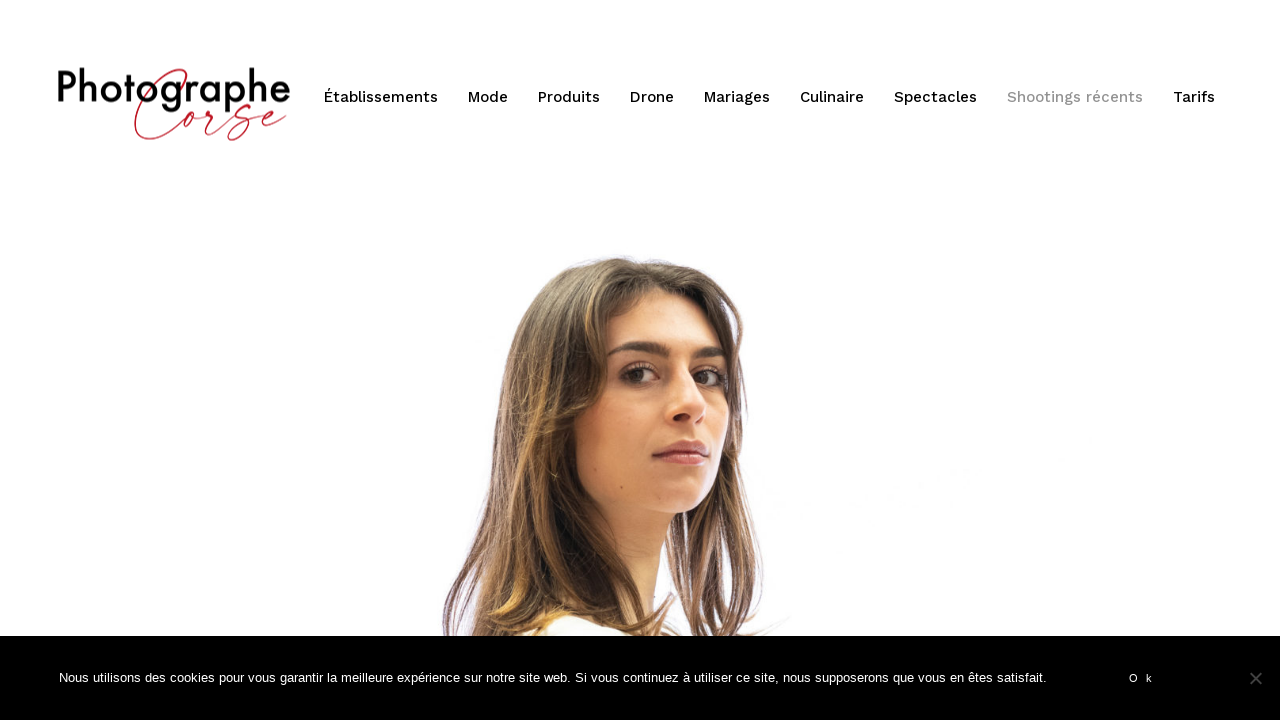

--- FILE ---
content_type: text/html; charset=UTF-8
request_url: https://www.photographe-corse.com/boutique-michele-et-noelle/
body_size: 9599
content:
<!DOCTYPE html>
<html lang="fr-FR">
    <head>        
        <meta charset="UTF-8" />        
        <meta name="viewport" content="width=device-width, initial-scale=1, maximum-scale=1" />
        <link rel="pingback" href="https://www.photographe-corse.com/xmlrpc.php" />      
        <meta name="p:domain_verify" content="212ee611a77ec91c8035195643029b8e"/> 
        <title>Boutique Michele et Noelle &#8211; Photographe Corse : établissements, packaging, mode, culinaire en Corse</title>
<style type="text/css">body .site-wrapper a:hover, .site-wrapper blockquote:not(.cocobasic-block-pullquote):before, .site-wrapper .navigation.pagination a:hover, .site-wrapper .tags-holder a, .site-wrapper .single .wp-link-pages, .site-wrapper .comment-form-holder a:hover, .site-wrapper .replay-at-author { color:#9e0000; }.site-wrapper .navigation.pagination .current, .site-wrapper .tags-holder a:hover, .search .site-wrapper h1.entry-title, .archive .site-wrapper h1.entry-title { background-color:#9e0000; }.site-wrapper .tags-holder a { border-color:#9e0000; }</style><meta name='robots' content='max-image-preview:large' />
	<style>img:is([sizes="auto" i], [sizes^="auto," i]) { contain-intrinsic-size: 3000px 1500px }</style>
	<link rel='dns-prefetch' href='//www.googletagmanager.com' />
<link rel='dns-prefetch' href='//fonts.googleapis.com' />
<link rel="alternate" type="application/rss+xml" title="Photographe Corse : établissements, packaging, mode, culinaire en Corse &raquo; Boutique Michele et Noelle Flux des commentaires" href="https://www.photographe-corse.com/boutique-michele-et-noelle/feed/" />
<script type="text/javascript">
/* <![CDATA[ */
window._wpemojiSettings = {"baseUrl":"https:\/\/s.w.org\/images\/core\/emoji\/15.0.3\/72x72\/","ext":".png","svgUrl":"https:\/\/s.w.org\/images\/core\/emoji\/15.0.3\/svg\/","svgExt":".svg","source":{"concatemoji":"https:\/\/www.photographe-corse.com\/wp-includes\/js\/wp-emoji-release.min.js?ver=6.7.4"}};
/*! This file is auto-generated */
!function(i,n){var o,s,e;function c(e){try{var t={supportTests:e,timestamp:(new Date).valueOf()};sessionStorage.setItem(o,JSON.stringify(t))}catch(e){}}function p(e,t,n){e.clearRect(0,0,e.canvas.width,e.canvas.height),e.fillText(t,0,0);var t=new Uint32Array(e.getImageData(0,0,e.canvas.width,e.canvas.height).data),r=(e.clearRect(0,0,e.canvas.width,e.canvas.height),e.fillText(n,0,0),new Uint32Array(e.getImageData(0,0,e.canvas.width,e.canvas.height).data));return t.every(function(e,t){return e===r[t]})}function u(e,t,n){switch(t){case"flag":return n(e,"\ud83c\udff3\ufe0f\u200d\u26a7\ufe0f","\ud83c\udff3\ufe0f\u200b\u26a7\ufe0f")?!1:!n(e,"\ud83c\uddfa\ud83c\uddf3","\ud83c\uddfa\u200b\ud83c\uddf3")&&!n(e,"\ud83c\udff4\udb40\udc67\udb40\udc62\udb40\udc65\udb40\udc6e\udb40\udc67\udb40\udc7f","\ud83c\udff4\u200b\udb40\udc67\u200b\udb40\udc62\u200b\udb40\udc65\u200b\udb40\udc6e\u200b\udb40\udc67\u200b\udb40\udc7f");case"emoji":return!n(e,"\ud83d\udc26\u200d\u2b1b","\ud83d\udc26\u200b\u2b1b")}return!1}function f(e,t,n){var r="undefined"!=typeof WorkerGlobalScope&&self instanceof WorkerGlobalScope?new OffscreenCanvas(300,150):i.createElement("canvas"),a=r.getContext("2d",{willReadFrequently:!0}),o=(a.textBaseline="top",a.font="600 32px Arial",{});return e.forEach(function(e){o[e]=t(a,e,n)}),o}function t(e){var t=i.createElement("script");t.src=e,t.defer=!0,i.head.appendChild(t)}"undefined"!=typeof Promise&&(o="wpEmojiSettingsSupports",s=["flag","emoji"],n.supports={everything:!0,everythingExceptFlag:!0},e=new Promise(function(e){i.addEventListener("DOMContentLoaded",e,{once:!0})}),new Promise(function(t){var n=function(){try{var e=JSON.parse(sessionStorage.getItem(o));if("object"==typeof e&&"number"==typeof e.timestamp&&(new Date).valueOf()<e.timestamp+604800&&"object"==typeof e.supportTests)return e.supportTests}catch(e){}return null}();if(!n){if("undefined"!=typeof Worker&&"undefined"!=typeof OffscreenCanvas&&"undefined"!=typeof URL&&URL.createObjectURL&&"undefined"!=typeof Blob)try{var e="postMessage("+f.toString()+"("+[JSON.stringify(s),u.toString(),p.toString()].join(",")+"));",r=new Blob([e],{type:"text/javascript"}),a=new Worker(URL.createObjectURL(r),{name:"wpTestEmojiSupports"});return void(a.onmessage=function(e){c(n=e.data),a.terminate(),t(n)})}catch(e){}c(n=f(s,u,p))}t(n)}).then(function(e){for(var t in e)n.supports[t]=e[t],n.supports.everything=n.supports.everything&&n.supports[t],"flag"!==t&&(n.supports.everythingExceptFlag=n.supports.everythingExceptFlag&&n.supports[t]);n.supports.everythingExceptFlag=n.supports.everythingExceptFlag&&!n.supports.flag,n.DOMReady=!1,n.readyCallback=function(){n.DOMReady=!0}}).then(function(){return e}).then(function(){var e;n.supports.everything||(n.readyCallback(),(e=n.source||{}).concatemoji?t(e.concatemoji):e.wpemoji&&e.twemoji&&(t(e.twemoji),t(e.wpemoji)))}))}((window,document),window._wpemojiSettings);
/* ]]> */
</script>
<style id='wp-emoji-styles-inline-css' type='text/css'>

	img.wp-smiley, img.emoji {
		display: inline !important;
		border: none !important;
		box-shadow: none !important;
		height: 1em !important;
		width: 1em !important;
		margin: 0 0.07em !important;
		vertical-align: -0.1em !important;
		background: none !important;
		padding: 0 !important;
	}
</style>
<link rel='stylesheet' id='wp-block-library-css' href='https://www.photographe-corse.com/wp-includes/css/dist/block-library/style.min.css?ver=6.7.4' type='text/css' media='all' />
<style id='classic-theme-styles-inline-css' type='text/css'>
/*! This file is auto-generated */
.wp-block-button__link{color:#fff;background-color:#32373c;border-radius:9999px;box-shadow:none;text-decoration:none;padding:calc(.667em + 2px) calc(1.333em + 2px);font-size:1.125em}.wp-block-file__button{background:#32373c;color:#fff;text-decoration:none}
</style>
<style id='global-styles-inline-css' type='text/css'>
:root{--wp--preset--aspect-ratio--square: 1;--wp--preset--aspect-ratio--4-3: 4/3;--wp--preset--aspect-ratio--3-4: 3/4;--wp--preset--aspect-ratio--3-2: 3/2;--wp--preset--aspect-ratio--2-3: 2/3;--wp--preset--aspect-ratio--16-9: 16/9;--wp--preset--aspect-ratio--9-16: 9/16;--wp--preset--color--black: #000000;--wp--preset--color--cyan-bluish-gray: #abb8c3;--wp--preset--color--white: #ffffff;--wp--preset--color--pale-pink: #f78da7;--wp--preset--color--vivid-red: #cf2e2e;--wp--preset--color--luminous-vivid-orange: #ff6900;--wp--preset--color--luminous-vivid-amber: #fcb900;--wp--preset--color--light-green-cyan: #7bdcb5;--wp--preset--color--vivid-green-cyan: #00d084;--wp--preset--color--pale-cyan-blue: #8ed1fc;--wp--preset--color--vivid-cyan-blue: #0693e3;--wp--preset--color--vivid-purple: #9b51e0;--wp--preset--gradient--vivid-cyan-blue-to-vivid-purple: linear-gradient(135deg,rgba(6,147,227,1) 0%,rgb(155,81,224) 100%);--wp--preset--gradient--light-green-cyan-to-vivid-green-cyan: linear-gradient(135deg,rgb(122,220,180) 0%,rgb(0,208,130) 100%);--wp--preset--gradient--luminous-vivid-amber-to-luminous-vivid-orange: linear-gradient(135deg,rgba(252,185,0,1) 0%,rgba(255,105,0,1) 100%);--wp--preset--gradient--luminous-vivid-orange-to-vivid-red: linear-gradient(135deg,rgba(255,105,0,1) 0%,rgb(207,46,46) 100%);--wp--preset--gradient--very-light-gray-to-cyan-bluish-gray: linear-gradient(135deg,rgb(238,238,238) 0%,rgb(169,184,195) 100%);--wp--preset--gradient--cool-to-warm-spectrum: linear-gradient(135deg,rgb(74,234,220) 0%,rgb(151,120,209) 20%,rgb(207,42,186) 40%,rgb(238,44,130) 60%,rgb(251,105,98) 80%,rgb(254,248,76) 100%);--wp--preset--gradient--blush-light-purple: linear-gradient(135deg,rgb(255,206,236) 0%,rgb(152,150,240) 100%);--wp--preset--gradient--blush-bordeaux: linear-gradient(135deg,rgb(254,205,165) 0%,rgb(254,45,45) 50%,rgb(107,0,62) 100%);--wp--preset--gradient--luminous-dusk: linear-gradient(135deg,rgb(255,203,112) 0%,rgb(199,81,192) 50%,rgb(65,88,208) 100%);--wp--preset--gradient--pale-ocean: linear-gradient(135deg,rgb(255,245,203) 0%,rgb(182,227,212) 50%,rgb(51,167,181) 100%);--wp--preset--gradient--electric-grass: linear-gradient(135deg,rgb(202,248,128) 0%,rgb(113,206,126) 100%);--wp--preset--gradient--midnight: linear-gradient(135deg,rgb(2,3,129) 0%,rgb(40,116,252) 100%);--wp--preset--font-size--small: 13px;--wp--preset--font-size--medium: 20px;--wp--preset--font-size--large: 36px;--wp--preset--font-size--x-large: 42px;--wp--preset--spacing--20: 0.44rem;--wp--preset--spacing--30: 0.67rem;--wp--preset--spacing--40: 1rem;--wp--preset--spacing--50: 1.5rem;--wp--preset--spacing--60: 2.25rem;--wp--preset--spacing--70: 3.38rem;--wp--preset--spacing--80: 5.06rem;--wp--preset--shadow--natural: 6px 6px 9px rgba(0, 0, 0, 0.2);--wp--preset--shadow--deep: 12px 12px 50px rgba(0, 0, 0, 0.4);--wp--preset--shadow--sharp: 6px 6px 0px rgba(0, 0, 0, 0.2);--wp--preset--shadow--outlined: 6px 6px 0px -3px rgba(255, 255, 255, 1), 6px 6px rgba(0, 0, 0, 1);--wp--preset--shadow--crisp: 6px 6px 0px rgba(0, 0, 0, 1);}:where(.is-layout-flex){gap: 0.5em;}:where(.is-layout-grid){gap: 0.5em;}body .is-layout-flex{display: flex;}.is-layout-flex{flex-wrap: wrap;align-items: center;}.is-layout-flex > :is(*, div){margin: 0;}body .is-layout-grid{display: grid;}.is-layout-grid > :is(*, div){margin: 0;}:where(.wp-block-columns.is-layout-flex){gap: 2em;}:where(.wp-block-columns.is-layout-grid){gap: 2em;}:where(.wp-block-post-template.is-layout-flex){gap: 1.25em;}:where(.wp-block-post-template.is-layout-grid){gap: 1.25em;}.has-black-color{color: var(--wp--preset--color--black) !important;}.has-cyan-bluish-gray-color{color: var(--wp--preset--color--cyan-bluish-gray) !important;}.has-white-color{color: var(--wp--preset--color--white) !important;}.has-pale-pink-color{color: var(--wp--preset--color--pale-pink) !important;}.has-vivid-red-color{color: var(--wp--preset--color--vivid-red) !important;}.has-luminous-vivid-orange-color{color: var(--wp--preset--color--luminous-vivid-orange) !important;}.has-luminous-vivid-amber-color{color: var(--wp--preset--color--luminous-vivid-amber) !important;}.has-light-green-cyan-color{color: var(--wp--preset--color--light-green-cyan) !important;}.has-vivid-green-cyan-color{color: var(--wp--preset--color--vivid-green-cyan) !important;}.has-pale-cyan-blue-color{color: var(--wp--preset--color--pale-cyan-blue) !important;}.has-vivid-cyan-blue-color{color: var(--wp--preset--color--vivid-cyan-blue) !important;}.has-vivid-purple-color{color: var(--wp--preset--color--vivid-purple) !important;}.has-black-background-color{background-color: var(--wp--preset--color--black) !important;}.has-cyan-bluish-gray-background-color{background-color: var(--wp--preset--color--cyan-bluish-gray) !important;}.has-white-background-color{background-color: var(--wp--preset--color--white) !important;}.has-pale-pink-background-color{background-color: var(--wp--preset--color--pale-pink) !important;}.has-vivid-red-background-color{background-color: var(--wp--preset--color--vivid-red) !important;}.has-luminous-vivid-orange-background-color{background-color: var(--wp--preset--color--luminous-vivid-orange) !important;}.has-luminous-vivid-amber-background-color{background-color: var(--wp--preset--color--luminous-vivid-amber) !important;}.has-light-green-cyan-background-color{background-color: var(--wp--preset--color--light-green-cyan) !important;}.has-vivid-green-cyan-background-color{background-color: var(--wp--preset--color--vivid-green-cyan) !important;}.has-pale-cyan-blue-background-color{background-color: var(--wp--preset--color--pale-cyan-blue) !important;}.has-vivid-cyan-blue-background-color{background-color: var(--wp--preset--color--vivid-cyan-blue) !important;}.has-vivid-purple-background-color{background-color: var(--wp--preset--color--vivid-purple) !important;}.has-black-border-color{border-color: var(--wp--preset--color--black) !important;}.has-cyan-bluish-gray-border-color{border-color: var(--wp--preset--color--cyan-bluish-gray) !important;}.has-white-border-color{border-color: var(--wp--preset--color--white) !important;}.has-pale-pink-border-color{border-color: var(--wp--preset--color--pale-pink) !important;}.has-vivid-red-border-color{border-color: var(--wp--preset--color--vivid-red) !important;}.has-luminous-vivid-orange-border-color{border-color: var(--wp--preset--color--luminous-vivid-orange) !important;}.has-luminous-vivid-amber-border-color{border-color: var(--wp--preset--color--luminous-vivid-amber) !important;}.has-light-green-cyan-border-color{border-color: var(--wp--preset--color--light-green-cyan) !important;}.has-vivid-green-cyan-border-color{border-color: var(--wp--preset--color--vivid-green-cyan) !important;}.has-pale-cyan-blue-border-color{border-color: var(--wp--preset--color--pale-cyan-blue) !important;}.has-vivid-cyan-blue-border-color{border-color: var(--wp--preset--color--vivid-cyan-blue) !important;}.has-vivid-purple-border-color{border-color: var(--wp--preset--color--vivid-purple) !important;}.has-vivid-cyan-blue-to-vivid-purple-gradient-background{background: var(--wp--preset--gradient--vivid-cyan-blue-to-vivid-purple) !important;}.has-light-green-cyan-to-vivid-green-cyan-gradient-background{background: var(--wp--preset--gradient--light-green-cyan-to-vivid-green-cyan) !important;}.has-luminous-vivid-amber-to-luminous-vivid-orange-gradient-background{background: var(--wp--preset--gradient--luminous-vivid-amber-to-luminous-vivid-orange) !important;}.has-luminous-vivid-orange-to-vivid-red-gradient-background{background: var(--wp--preset--gradient--luminous-vivid-orange-to-vivid-red) !important;}.has-very-light-gray-to-cyan-bluish-gray-gradient-background{background: var(--wp--preset--gradient--very-light-gray-to-cyan-bluish-gray) !important;}.has-cool-to-warm-spectrum-gradient-background{background: var(--wp--preset--gradient--cool-to-warm-spectrum) !important;}.has-blush-light-purple-gradient-background{background: var(--wp--preset--gradient--blush-light-purple) !important;}.has-blush-bordeaux-gradient-background{background: var(--wp--preset--gradient--blush-bordeaux) !important;}.has-luminous-dusk-gradient-background{background: var(--wp--preset--gradient--luminous-dusk) !important;}.has-pale-ocean-gradient-background{background: var(--wp--preset--gradient--pale-ocean) !important;}.has-electric-grass-gradient-background{background: var(--wp--preset--gradient--electric-grass) !important;}.has-midnight-gradient-background{background: var(--wp--preset--gradient--midnight) !important;}.has-small-font-size{font-size: var(--wp--preset--font-size--small) !important;}.has-medium-font-size{font-size: var(--wp--preset--font-size--medium) !important;}.has-large-font-size{font-size: var(--wp--preset--font-size--large) !important;}.has-x-large-font-size{font-size: var(--wp--preset--font-size--x-large) !important;}
:where(.wp-block-post-template.is-layout-flex){gap: 1.25em;}:where(.wp-block-post-template.is-layout-grid){gap: 1.25em;}
:where(.wp-block-columns.is-layout-flex){gap: 2em;}:where(.wp-block-columns.is-layout-grid){gap: 2em;}
:root :where(.wp-block-pullquote){font-size: 1.5em;line-height: 1.6;}
</style>
<link rel='stylesheet' id='prettyPhoto-css' href='https://www.photographe-corse.com/wp-content/plugins/cocobasic-shortcode/css/prettyPhoto.css?ver=6.7.4' type='text/css' media='all' />
<link rel='stylesheet' id='swiper-css-css' href='https://www.photographe-corse.com/wp-content/plugins/cocobasic-shortcode/css/swiper.min.css?ver=6.7.4' type='text/css' media='all' />
<link rel='stylesheet' id='cocobasic-main-plugin-style-css' href='https://www.photographe-corse.com/wp-content/plugins/cocobasic-shortcode/css/style.css?ver=6.7.4' type='text/css' media='all' />
<link rel='stylesheet' id='contact-form-7-css' href='https://www.photographe-corse.com/wp-content/plugins/contact-form-7/includes/css/styles.css?ver=6.0' type='text/css' media='all' />
<link rel='stylesheet' id='cookie-notice-front-css' href='https://www.photographe-corse.com/wp-content/plugins/cookie-notice/css/front.min.css?ver=2.5.3' type='text/css' media='all' />
<link rel='stylesheet' id='kapena-google-fonts-css' href='//fonts.googleapis.com/css?family=Work+Sans%3A400%2C500%2C700%2C900%7CPT%2BSerif%7CRoboto%3A700&#038;ver=1.0.0' type='text/css' media='all' />
<link rel='stylesheet' id='kapena-clear-style-css' href='https://www.photographe-corse.com/wp-content/themes/kapena-wp/css/clear.css?ver=6.7.4' type='text/css' media='all' />
<link rel='stylesheet' id='kapena-common-style-css' href='https://www.photographe-corse.com/wp-content/themes/kapena-wp/css/common.css?ver=6.7.4' type='text/css' media='all' />
<link rel='stylesheet' id='font-awesome-css' href='https://www.photographe-corse.com/wp-content/themes/kapena-wp/css/font-awesome.min.css?ver=6.7.4' type='text/css' media='all' />
<link rel='stylesheet' id='sm-cleen-css' href='https://www.photographe-corse.com/wp-content/themes/kapena-wp/css/sm-clean.css?ver=6.7.4' type='text/css' media='all' />
<link rel='stylesheet' id='kapena-main-theme-style-css' href='https://www.photographe-corse.com/wp-content/themes/kapena-wp/style.css?ver=6.7.4' type='text/css' media='all' />
<script type="text/javascript" src="https://www.photographe-corse.com/wp-includes/js/jquery/jquery.min.js?ver=3.7.1" id="jquery-core-js"></script>
<script type="text/javascript" src="https://www.photographe-corse.com/wp-includes/js/jquery/jquery-migrate.min.js?ver=3.4.1" id="jquery-migrate-js"></script>
<script type="text/javascript" id="cookie-notice-front-js-before">
/* <![CDATA[ */
var cnArgs = {"ajaxUrl":"https:\/\/www.photographe-corse.com\/wp-admin\/admin-ajax.php","nonce":"056e0598ad","hideEffect":"fade","position":"bottom","onScroll":false,"onScrollOffset":100,"onClick":false,"cookieName":"cookie_notice_accepted","cookieTime":2592000,"cookieTimeRejected":2592000,"globalCookie":false,"redirection":false,"cache":false,"revokeCookies":false,"revokeCookiesOpt":"automatic"};
/* ]]> */
</script>
<script type="text/javascript" src="https://www.photographe-corse.com/wp-content/plugins/cookie-notice/js/front.min.js?ver=2.5.3" id="cookie-notice-front-js"></script>
<!--[if lt IE 9]>
<script type="text/javascript" src="https://www.photographe-corse.com/wp-content/themes/kapena-wp/js/html5shiv.js?ver=6.7.4" id="html5shiv-js"></script>
<![endif]-->
<!--[if lt IE 9]>
<script type="text/javascript" src="https://www.photographe-corse.com/wp-content/themes/kapena-wp/js/respond.min.js?ver=6.7.4" id="respond-js"></script>
<![endif]-->

<!-- Extrait de code de la balise Google (gtag.js) ajouté par Site Kit -->

<!-- Extrait Google Analytics ajouté par Site Kit -->
<script type="text/javascript" src="https://www.googletagmanager.com/gtag/js?id=G-9YEXJJ5SRC" id="google_gtagjs-js" async></script>
<script type="text/javascript" id="google_gtagjs-js-after">
/* <![CDATA[ */
window.dataLayer = window.dataLayer || [];function gtag(){dataLayer.push(arguments);}
gtag("set","linker",{"domains":["www.photographe-corse.com"]});
gtag("js", new Date());
gtag("set", "developer_id.dZTNiMT", true);
gtag("config", "G-9YEXJJ5SRC");
/* ]]> */
</script>

<!-- Extrait de code de la balise Google de fin (gtag.js) ajouté par Site Kit -->
<link rel="https://api.w.org/" href="https://www.photographe-corse.com/wp-json/" /><link rel="alternate" title="JSON" type="application/json" href="https://www.photographe-corse.com/wp-json/wp/v2/posts/5505" /><link rel="EditURI" type="application/rsd+xml" title="RSD" href="https://www.photographe-corse.com/xmlrpc.php?rsd" />
<meta name="generator" content="WordPress 6.7.4" />
<link rel="canonical" href="https://www.photographe-corse.com/boutique-michele-et-noelle/" />
<link rel='shortlink' href='https://www.photographe-corse.com/?p=5505' />
<link rel="alternate" title="oEmbed (JSON)" type="application/json+oembed" href="https://www.photographe-corse.com/wp-json/oembed/1.0/embed?url=https%3A%2F%2Fwww.photographe-corse.com%2Fboutique-michele-et-noelle%2F" />
<link rel="alternate" title="oEmbed (XML)" type="text/xml+oembed" href="https://www.photographe-corse.com/wp-json/oembed/1.0/embed?url=https%3A%2F%2Fwww.photographe-corse.com%2Fboutique-michele-et-noelle%2F&#038;format=xml" />
<meta name="generator" content="Site Kit by Google 1.140.0" /><link rel="icon" href="https://www.photographe-corse.com/wp-content/uploads/2022/03/cropped-pcorse-logo-black-32x32.png" sizes="32x32" />
<link rel="icon" href="https://www.photographe-corse.com/wp-content/uploads/2022/03/cropped-pcorse-logo-black-192x192.png" sizes="192x192" />
<link rel="apple-touch-icon" href="https://www.photographe-corse.com/wp-content/uploads/2022/03/cropped-pcorse-logo-black-180x180.png" />
<meta name="msapplication-TileImage" content="https://www.photographe-corse.com/wp-content/uploads/2022/03/cropped-pcorse-logo-black-270x270.png" />
    </head>
    <body class="post-template-default single single-post postid-5505 single-format-standard chrome osx cookies-not-set">
    
        <div class="site-wrapper">             
            <div class="doc-loader">
                                    <img src="https://www.photographe-corse.com/wp-content/themes/kapena-wp/images/preloader.gif" alt="Photographe Corse : établissements, packaging, mode, culinaire en Corse" />
                            </div>       

            <header class="header-holder">             
                <div class="menu-wrapper center-relative relative">             
                    <div class="header-logo">
                                                                           
                            <a href="https://www.photographe-corse.com/">
                                <img src="https://www.photographe-corse.com/wp-content/uploads/2025/03/logo-photographecorse-ppf-3.png" alt="Photographe Corse : établissements, packaging, mode, culinaire en Corse" />
                            </a>               
                                                                   
                    </div>

                    <div class="toggle-holder">
                        <div id="toggle" class="">
                            <div class="first-menu-line"></div>
                            <div class="second-menu-line"></div>
                            <div class="third-menu-line"></div>
                        </div>
                    </div>

                    <div class="menu-holder">
                        <nav id="header-main-menu" class="menu-menu-1-container"><ul id="menu-menu-1" class="main-menu sm sm-clean"><li id="menu-item-8730" class="menu-item menu-item-type-post_type menu-item-object-page menu-item-8730"><a href="https://www.photographe-corse.com/photos-detablissements-restaurants-hotels-chambres-dhotes/">Établissements</a></li>
<li id="menu-item-8734" class="menu-item menu-item-type-post_type menu-item-object-page menu-item-8734"><a href="https://www.photographe-corse.com/mode-portraits/">Mode</a></li>
<li id="menu-item-8735" class="menu-item menu-item-type-post_type menu-item-object-page menu-item-8735"><a href="https://www.photographe-corse.com/photographies-de-produits/">Produits</a></li>
<li id="menu-item-8726" class="menu-item menu-item-type-post_type menu-item-object-page menu-item-8726"><a href="https://www.photographe-corse.com/photos-et-videos-aeriennes-par-drone-en-corse/">Drone</a></li>
<li id="menu-item-8738" class="menu-item menu-item-type-post_type menu-item-object-page menu-item-8738"><a href="https://www.photographe-corse.com/photographe-de-mariage-en-corse/">Mariages</a></li>
<li id="menu-item-8723" class="menu-item menu-item-type-post_type menu-item-object-page menu-item-8723"><a href="https://www.photographe-corse.com/photographie-culinaire-en-corse/">Culinaire</a></li>
<li id="menu-item-8741" class="menu-item menu-item-type-post_type menu-item-object-page menu-item-8741"><a href="https://www.photographe-corse.com/spectacles-sports/">Spectacles</a></li>
<li id="menu-item-331" class="menu-item menu-item-type-taxonomy menu-item-object-category current-post-ancestor current-menu-parent current-post-parent menu-item-331"><a href="https://www.photographe-corse.com/category/actualite/">Shootings récents</a></li>
<li id="menu-item-2564" class="menu-item menu-item-type-post_type menu-item-object-page menu-item-2564"><a href="https://www.photographe-corse.com/tarifs-reportages/">Tarifs</a></li>
</ul></nav>                       
                    </div>
                    <div class="clear"></div>   
                </div>
            </header>

<div id="content" class="site-content center-relative">
    		

            <article id="post-5505" class="post-5505 post type-post status-publish format-standard has-post-thumbnail hentry category-actualite">
                                <div class="post-wrapper center-relative">                                                        
                    
                                            <div class="single-post-featured-image">
                            <img width="2000" height="2000" src="https://www.photographe-corse.com/wp-content/uploads/2022/03/michele-noelle-05-03-2022-1.jpg" class="attachment-post-thumbnail size-post-thumbnail wp-post-image" alt="" decoding="async" fetchpriority="high" srcset="https://www.photographe-corse.com/wp-content/uploads/2022/03/michele-noelle-05-03-2022-1.jpg 2000w, https://www.photographe-corse.com/wp-content/uploads/2022/03/michele-noelle-05-03-2022-1-300x300.jpg 300w, https://www.photographe-corse.com/wp-content/uploads/2022/03/michele-noelle-05-03-2022-1-1024x1024.jpg 1024w, https://www.photographe-corse.com/wp-content/uploads/2022/03/michele-noelle-05-03-2022-1-150x150.jpg 150w, https://www.photographe-corse.com/wp-content/uploads/2022/03/michele-noelle-05-03-2022-1-768x768.jpg 768w, https://www.photographe-corse.com/wp-content/uploads/2022/03/michele-noelle-05-03-2022-1-1536x1536.jpg 1536w" sizes="(max-width: 2000px) 100vw, 2000px" />                        </div>                        
                    
                    <div class="single-content-wrapper content-960 center-relative">      
                        <div class="post-info-wrapper">                                 
                            <div class="entry-info">
                                
                                <div> 
                                    <div class="text-holder">DATE</div>
                                    <div class="entry-date published">5 mars 2022</div>
                                </div>
                                <div>
                                    <div class="text-holder">CATEGORY</div>
                                        <div class="cat-links">
                                            <ul>
                                                <li><a href="https://www.photographe-corse.com/category/actualite/">Actualité</a></li>                                            </ul>                                
                                        </div>
                                    </div>
                                </div>
                            </div>

                            <div class="entry-content">                            
                                
<p><meta charset="utf-8">Séance photo des nouveaux arrivages de la boutique femme Michele et Noelle à Bastia.</p>



<figure class="wp-block-gallery columns-3 is-cropped wp-block-gallery-1 is-layout-flex wp-block-gallery-is-layout-flex"><ul class="blocks-gallery-grid"><li class="blocks-gallery-item"><figure><a href="https://www.photographe-corse.com/wp-content/uploads/2022/03/michele-noelle-05-03-2022-1.jpg"><img decoding="async" width="1024" height="1024" src="https://www.photographe-corse.com/wp-content/uploads/2022/03/michele-noelle-05-03-2022-1-1024x1024.jpg" alt="" data-id="5506" data-full-url="https://www.photographe-corse.com/wp-content/uploads/2022/03/michele-noelle-05-03-2022-1.jpg" data-link="https://www.photographe-corse.com/?attachment_id=5506" class="wp-image-5506" srcset="https://www.photographe-corse.com/wp-content/uploads/2022/03/michele-noelle-05-03-2022-1-1024x1024.jpg 1024w, https://www.photographe-corse.com/wp-content/uploads/2022/03/michele-noelle-05-03-2022-1-300x300.jpg 300w, https://www.photographe-corse.com/wp-content/uploads/2022/03/michele-noelle-05-03-2022-1-150x150.jpg 150w, https://www.photographe-corse.com/wp-content/uploads/2022/03/michele-noelle-05-03-2022-1-768x768.jpg 768w, https://www.photographe-corse.com/wp-content/uploads/2022/03/michele-noelle-05-03-2022-1-1536x1536.jpg 1536w, https://www.photographe-corse.com/wp-content/uploads/2022/03/michele-noelle-05-03-2022-1.jpg 2000w" sizes="(max-width: 1024px) 100vw, 1024px" /></a></figure></li><li class="blocks-gallery-item"><figure><a href="https://www.photographe-corse.com/wp-content/uploads/2022/03/michele-noelle-05-03-2022-2.jpg"><img decoding="async" width="1024" height="1024" src="https://www.photographe-corse.com/wp-content/uploads/2022/03/michele-noelle-05-03-2022-2-1024x1024.jpg" alt="" data-id="5507" data-full-url="https://www.photographe-corse.com/wp-content/uploads/2022/03/michele-noelle-05-03-2022-2.jpg" data-link="https://www.photographe-corse.com/?attachment_id=5507" class="wp-image-5507" srcset="https://www.photographe-corse.com/wp-content/uploads/2022/03/michele-noelle-05-03-2022-2-1024x1024.jpg 1024w, https://www.photographe-corse.com/wp-content/uploads/2022/03/michele-noelle-05-03-2022-2-300x300.jpg 300w, https://www.photographe-corse.com/wp-content/uploads/2022/03/michele-noelle-05-03-2022-2-150x150.jpg 150w, https://www.photographe-corse.com/wp-content/uploads/2022/03/michele-noelle-05-03-2022-2-768x768.jpg 768w, https://www.photographe-corse.com/wp-content/uploads/2022/03/michele-noelle-05-03-2022-2-1536x1536.jpg 1536w, https://www.photographe-corse.com/wp-content/uploads/2022/03/michele-noelle-05-03-2022-2.jpg 2000w" sizes="(max-width: 1024px) 100vw, 1024px" /></a></figure></li><li class="blocks-gallery-item"><figure><a href="https://www.photographe-corse.com/wp-content/uploads/2022/03/michele-noelle-05-03-2022-3.jpg"><img loading="lazy" decoding="async" width="1024" height="1024" src="https://www.photographe-corse.com/wp-content/uploads/2022/03/michele-noelle-05-03-2022-3-1024x1024.jpg" alt="" data-id="5508" data-full-url="https://www.photographe-corse.com/wp-content/uploads/2022/03/michele-noelle-05-03-2022-3.jpg" data-link="https://www.photographe-corse.com/?attachment_id=5508" class="wp-image-5508" srcset="https://www.photographe-corse.com/wp-content/uploads/2022/03/michele-noelle-05-03-2022-3-1024x1024.jpg 1024w, https://www.photographe-corse.com/wp-content/uploads/2022/03/michele-noelle-05-03-2022-3-300x300.jpg 300w, https://www.photographe-corse.com/wp-content/uploads/2022/03/michele-noelle-05-03-2022-3-150x150.jpg 150w, https://www.photographe-corse.com/wp-content/uploads/2022/03/michele-noelle-05-03-2022-3-768x768.jpg 768w, https://www.photographe-corse.com/wp-content/uploads/2022/03/michele-noelle-05-03-2022-3-1536x1536.jpg 1536w, https://www.photographe-corse.com/wp-content/uploads/2022/03/michele-noelle-05-03-2022-3.jpg 2000w" sizes="auto, (max-width: 1024px) 100vw, 1024px" /></a></figure></li><li class="blocks-gallery-item"><figure><a href="https://www.photographe-corse.com/wp-content/uploads/2022/03/michele-noelle-05-03-2022-4.jpg"><img loading="lazy" decoding="async" width="1024" height="1024" src="https://www.photographe-corse.com/wp-content/uploads/2022/03/michele-noelle-05-03-2022-4-1024x1024.jpg" alt="" data-id="5509" data-full-url="https://www.photographe-corse.com/wp-content/uploads/2022/03/michele-noelle-05-03-2022-4.jpg" data-link="https://www.photographe-corse.com/?attachment_id=5509" class="wp-image-5509" srcset="https://www.photographe-corse.com/wp-content/uploads/2022/03/michele-noelle-05-03-2022-4-1024x1024.jpg 1024w, https://www.photographe-corse.com/wp-content/uploads/2022/03/michele-noelle-05-03-2022-4-300x300.jpg 300w, https://www.photographe-corse.com/wp-content/uploads/2022/03/michele-noelle-05-03-2022-4-150x150.jpg 150w, https://www.photographe-corse.com/wp-content/uploads/2022/03/michele-noelle-05-03-2022-4-768x768.jpg 768w, https://www.photographe-corse.com/wp-content/uploads/2022/03/michele-noelle-05-03-2022-4-1536x1536.jpg 1536w, https://www.photographe-corse.com/wp-content/uploads/2022/03/michele-noelle-05-03-2022-4.jpg 2000w" sizes="auto, (max-width: 1024px) 100vw, 1024px" /></a></figure></li><li class="blocks-gallery-item"><figure><a href="https://www.photographe-corse.com/wp-content/uploads/2022/03/michele-noelle-05-03-2022-5.jpg"><img loading="lazy" decoding="async" width="1024" height="1024" src="https://www.photographe-corse.com/wp-content/uploads/2022/03/michele-noelle-05-03-2022-5-1024x1024.jpg" alt="" data-id="5510" data-full-url="https://www.photographe-corse.com/wp-content/uploads/2022/03/michele-noelle-05-03-2022-5.jpg" data-link="https://www.photographe-corse.com/?attachment_id=5510" class="wp-image-5510" srcset="https://www.photographe-corse.com/wp-content/uploads/2022/03/michele-noelle-05-03-2022-5-1024x1024.jpg 1024w, https://www.photographe-corse.com/wp-content/uploads/2022/03/michele-noelle-05-03-2022-5-300x300.jpg 300w, https://www.photographe-corse.com/wp-content/uploads/2022/03/michele-noelle-05-03-2022-5-150x150.jpg 150w, https://www.photographe-corse.com/wp-content/uploads/2022/03/michele-noelle-05-03-2022-5-768x768.jpg 768w, https://www.photographe-corse.com/wp-content/uploads/2022/03/michele-noelle-05-03-2022-5.jpg 1493w" sizes="auto, (max-width: 1024px) 100vw, 1024px" /></a></figure></li></ul></figure>
                          
                            </div>
                            <div class="clear"></div>
                        </div>                                       
                    </div>                
            </article> 
            <div class="nav-links">                
                <div class="content-1170 center-relative">
                                            <div class="nav-previous">                                                                                                      
                            <a href="https://www.photographe-corse.com/doria-ousset/" rel="prev">Doria Ousset</a>                            <div class="arrow-holder">&#8592;</div>
                            <div class="clear"></div>
                        </div>
                                                        
                        <div class="nav-next">                                                                              
                            <a href="https://www.photographe-corse.com/alexia-santini-3/" rel="next">Alexia Santini</a>                     
                            <div class="arrow-holder">&#8594;</div>
                            <div class="clear"></div>                            
                        </div>
                                        <div class="clear"></div>
                </div>
            </div>  
            
<div id="comments" class="comments-holder">	
      
    <div class="comment-form-holder"><div class="block center-relative content-570">	<div id="respond" class="comment-respond">
		<h3 id="reply-title" class="comment-reply-title"> <small><a rel="nofollow" id="cancel-comment-reply-link" href="/boutique-michele-et-noelle/#respond" style="display:none;">Annuler la réponse</a></small></h3><form action="https://www.photographe-corse.com/wp-comments-post.php" method="post" id="commentform" class="comment-form"><textarea id="comment" placeholder="COMMENT" name="comment" cols="45" rows="12" aria-required="true"></textarea><input id="author" name="author" type="text" placeholder="NAME" value="" size="20" />
<input id="email" name="email" type="text" placeholder="EMAIL" value="" size="20" />
<p class="comment-form-cookies-consent"><input id="wp-comment-cookies-consent" name="wp-comment-cookies-consent" type="checkbox" value="yes" /> <label for="wp-comment-cookies-consent">Enregistrer mon nom, mon e-mail et mon site dans le navigateur pour mon prochain commentaire.</label></p>
<p class="form-submit"><input name="submit" type="submit" id="submit" class="submit" value="PUBLISH COMMENT" /> <input type='hidden' name='comment_post_ID' value='5505' id='comment_post_ID' />
<input type='hidden' name='comment_parent' id='comment_parent' value='0' />
</p><p style="display: none;"><input type="hidden" id="akismet_comment_nonce" name="akismet_comment_nonce" value="7f8cfc52d0" /></p><p style="display: none !important;" class="akismet-fields-container" data-prefix="ak_"><label>&#916;<textarea name="ak_hp_textarea" cols="45" rows="8" maxlength="100"></textarea></label><input type="hidden" id="ak_js_1" name="ak_js" value="51"/><script>document.getElementById( "ak_js_1" ).setAttribute( "value", ( new Date() ).getTime() );</script></p></form>	</div><!-- #respond -->
	</div></div>        <div class="clear"></div>
</div>    
</div>
<!--Footer-->

<footer class="footer">
    <div class="footer-content center-relative">

                    <ul id="footer-sidebar" class="content-1170 center-relative">
                <li id="text-2" class="widget widget_text"><h4 class="widgettitle">Contact</h4>			<div class="textwidget">Pour tout renseignement, n'hésitez pas à nous contacter : <br /><br />
• par téléphone, SMS ou Whatsapp : +33624259086<br />
• par mail : <a href="mailto:castalibre@castalibre.com">castalibre@castalibre.com</a></div>
		</li>
		<li id="recent-posts-2" class="widget widget_recent_entries">
		<h4 class="widgettitle">Derniers shootings</h4>
		<ul>
											<li>
					<a href="https://www.photographe-corse.com/mariage-julie-cedric/">Mariage Julie &amp; Cédric</a>
									</li>
											<li>
					<a href="https://www.photographe-corse.com/san-martinu-2025/">San Martinu 2025</a>
									</li>
											<li>
					<a href="https://www.photographe-corse.com/mariage-caro-ange/">Mariage Caro &amp; Ange</a>
									</li>
											<li>
					<a href="https://www.photographe-corse.com/patrizia-gattaceca-marina-luciani/">Patrizia Gattaceca &amp; Marina Luciani</a>
									</li>
											<li>
					<a href="https://www.photographe-corse.com/corsica-bike-festival-ile-rousse/">Corsica Bike Festival &#8211; Ile Rousse</a>
									</li>
											<li>
					<a href="https://www.photographe-corse.com/a-filetta-septembre-2025/">A Filetta, septembre 2025</a>
									</li>
											<li>
					<a href="https://www.photographe-corse.com/bapteme-anne-charlotte/">Baptême Anne Charlotte</a>
									</li>
					</ul>

		</li><li id="nav_menu-2" class="widget widget_nav_menu"><h4 class="widgettitle">Domaines d&rsquo;activités</h4><div class="menu-menu-1-container"><ul id="menu-menu-2" class="menu"><li class="menu-item menu-item-type-post_type menu-item-object-page menu-item-8730"><a href="https://www.photographe-corse.com/photos-detablissements-restaurants-hotels-chambres-dhotes/">Établissements</a></li>
<li class="menu-item menu-item-type-post_type menu-item-object-page menu-item-8734"><a href="https://www.photographe-corse.com/mode-portraits/">Mode</a></li>
<li class="menu-item menu-item-type-post_type menu-item-object-page menu-item-8735"><a href="https://www.photographe-corse.com/photographies-de-produits/">Produits</a></li>
<li class="menu-item menu-item-type-post_type menu-item-object-page menu-item-8726"><a href="https://www.photographe-corse.com/photos-et-videos-aeriennes-par-drone-en-corse/">Drone</a></li>
<li class="menu-item menu-item-type-post_type menu-item-object-page menu-item-8738"><a href="https://www.photographe-corse.com/photographe-de-mariage-en-corse/">Mariages</a></li>
<li class="menu-item menu-item-type-post_type menu-item-object-page menu-item-8723"><a href="https://www.photographe-corse.com/photographie-culinaire-en-corse/">Culinaire</a></li>
<li class="menu-item menu-item-type-post_type menu-item-object-page menu-item-8741"><a href="https://www.photographe-corse.com/spectacles-sports/">Spectacles</a></li>
<li class="menu-item menu-item-type-taxonomy menu-item-object-category current-post-ancestor current-menu-parent current-post-parent menu-item-331"><a href="https://www.photographe-corse.com/category/actualite/">Shootings récents</a></li>
<li class="menu-item menu-item-type-post_type menu-item-object-page menu-item-2564"><a href="https://www.photographe-corse.com/tarifs-reportages/">Tarifs</a></li>
</ul></div></li>            </ul>
                      

        
                    <div class="copyright-holder content-1170 center-relative">
                Photos non libres de droits - castalibre@castalibre.com - +336 24 25 90 86            </div>
                            <div class="social-holder content-1170 center-relative">
                <a href="https://fr-fr.facebook.com/castalibre" target="_blank"><span class="fa fa-facebook"></span></a>
<a href="https://www.instagram.com/castalibre" target="_blank"><span class="fa fa-instagram"></span></a>
            </div>
            </div>
</footer>
</div>

<style id='core-block-supports-inline-css' type='text/css'>
.wp-block-gallery.wp-block-gallery-1{--wp--style--unstable-gallery-gap:var( --wp--style--gallery-gap-default, var( --gallery-block--gutter-size, var( --wp--style--block-gap, 0.5em ) ) );gap:var( --wp--style--gallery-gap-default, var( --gallery-block--gutter-size, var( --wp--style--block-gap, 0.5em ) ) );}
</style>
<script type="text/javascript" src="https://www.photographe-corse.com/wp-content/plugins/cocobasic-shortcode/js/isotope.pkgd.js?ver=6.7.4" id="isotope-js"></script>
<script type="text/javascript" src="https://www.photographe-corse.com/wp-content/plugins/cocobasic-shortcode/js/jquery.prettyPhoto.js?ver=6.7.4" id="jquery-prettyPhoto-js"></script>
<script type="text/javascript" src="https://www.photographe-corse.com/wp-content/plugins/cocobasic-shortcode/js/swiper.min.js?ver=6.7.4" id="swiper-js-js"></script>
<script type="text/javascript" src="https://www.photographe-corse.com/wp-content/plugins/cocobasic-shortcode/js/jquery.easing.1.3.js?ver=6.7.4" id="jquery-easing-js"></script>
<script type="text/javascript" id="cocobasic-main-js-js-extra">
/* <![CDATA[ */
var ajax_var_portfolio = {"url":"https:\/\/www.photographe-corse.com\/wp-admin\/admin-ajax.php","nonce":"5252a1f398","total":"35"};
/* ]]> */
</script>
<script type="text/javascript" src="https://www.photographe-corse.com/wp-content/plugins/cocobasic-shortcode/js/main.js?ver=6.7.4" id="cocobasic-main-js-js"></script>
<script type="text/javascript" src="https://www.photographe-corse.com/wp-includes/js/dist/hooks.min.js?ver=4d63a3d491d11ffd8ac6" id="wp-hooks-js"></script>
<script type="text/javascript" src="https://www.photographe-corse.com/wp-includes/js/dist/i18n.min.js?ver=5e580eb46a90c2b997e6" id="wp-i18n-js"></script>
<script type="text/javascript" id="wp-i18n-js-after">
/* <![CDATA[ */
wp.i18n.setLocaleData( { 'text direction\u0004ltr': [ 'ltr' ] } );
/* ]]> */
</script>
<script type="text/javascript" src="https://www.photographe-corse.com/wp-content/plugins/contact-form-7/includes/swv/js/index.js?ver=6.0" id="swv-js"></script>
<script type="text/javascript" id="contact-form-7-js-translations">
/* <![CDATA[ */
( function( domain, translations ) {
	var localeData = translations.locale_data[ domain ] || translations.locale_data.messages;
	localeData[""].domain = domain;
	wp.i18n.setLocaleData( localeData, domain );
} )( "contact-form-7", {"translation-revision-date":"2024-10-17 17:27:10+0000","generator":"GlotPress\/4.0.1","domain":"messages","locale_data":{"messages":{"":{"domain":"messages","plural-forms":"nplurals=2; plural=n > 1;","lang":"fr"},"This contact form is placed in the wrong place.":["Ce formulaire de contact est plac\u00e9 dans un mauvais endroit."],"Error:":["Erreur\u00a0:"]}},"comment":{"reference":"includes\/js\/index.js"}} );
/* ]]> */
</script>
<script type="text/javascript" id="contact-form-7-js-before">
/* <![CDATA[ */
var wpcf7 = {
    "api": {
        "root": "https:\/\/www.photographe-corse.com\/wp-json\/",
        "namespace": "contact-form-7\/v1"
    }
};
/* ]]> */
</script>
<script type="text/javascript" src="https://www.photographe-corse.com/wp-content/plugins/contact-form-7/includes/js/index.js?ver=6.0" id="contact-form-7-js"></script>
<script type="text/javascript" src="https://www.photographe-corse.com/wp-content/themes/kapena-wp/js/jquery.fitvids.js?ver=6.7.4" id="jquery-fitvids-js"></script>
<script type="text/javascript" src="https://www.photographe-corse.com/wp-includes/js/imagesloaded.min.js?ver=5.0.0" id="imagesloaded-js"></script>
<script type="text/javascript" src="https://www.photographe-corse.com/wp-content/themes/kapena-wp/js/jquery.smartmenus.min.js?ver=6.7.4" id="jquery-smartmenus-js"></script>
<script type="text/javascript" id="kapena-main-js-extra">
/* <![CDATA[ */
var ajax_var = {"url":"https:\/\/www.photographe-corse.com\/wp-admin\/admin-ajax.php","nonce":"4d914d6892","posts_per_page_index":"10","total_index":"635","num_pages_index":"64"};
/* ]]> */
</script>
<script type="text/javascript" src="https://www.photographe-corse.com/wp-content/themes/kapena-wp/js/main.js?ver=6.7.4" id="kapena-main-js"></script>
<script type="text/javascript" src="https://www.photographe-corse.com/wp-includes/js/comment-reply.min.js?ver=6.7.4" id="comment-reply-js" async="async" data-wp-strategy="async"></script>
<script defer type="text/javascript" src="https://www.photographe-corse.com/wp-content/plugins/akismet/_inc/akismet-frontend.js?ver=1732628274" id="akismet-frontend-js"></script>

		<!-- Cookie Notice plugin v2.5.3 by Hu-manity.co https://hu-manity.co/ -->
		<div id="cookie-notice" role="dialog" class="cookie-notice-hidden cookie-revoke-hidden cn-position-bottom" aria-label="Cookie Notice" style="background-color: rgba(0,0,0,1);"><div class="cookie-notice-container" style="color: #fff"><span id="cn-notice-text" class="cn-text-container">Nous utilisons des cookies pour vous garantir la meilleure expérience sur notre site web. Si vous continuez à utiliser ce site, nous supposerons que vous en êtes satisfait.</span><span id="cn-notice-buttons" class="cn-buttons-container"><a href="#" id="cn-accept-cookie" data-cookie-set="accept" class="cn-set-cookie cn-button cn-button-custom button" aria-label="Ok">Ok</a></span><span id="cn-close-notice" data-cookie-set="accept" class="cn-close-icon" title="Non"></span></div>
			
		</div>
		<!-- / Cookie Notice plugin --></body>
</html>  

--- FILE ---
content_type: text/css
request_url: https://www.photographe-corse.com/wp-content/themes/kapena-wp/style.css?ver=6.7.4
body_size: 6229
content:
/*
Theme Name: Kapena WP
Theme URI: https://demo.cocobasic.com/kapena-wp/
Description: Minimal Portfolio WordPress Theme perfect for any designer and photographer
Author: CocoBasic
Author URI:  https://www.cocobasic.com
License: GNU General Public License v2.0
License URI: http://www.gnu.org/licenses/gpl-2.0.html
Version: 1.2
Tags: grid-layout, four-columns, custom-colors, featured-images, threaded-comments, translation-ready, theme-options
Text Domain: kapena-wp
*/


/*------------------------------------------------------------------
[Table of contents]
1. Global CSS
        1.1 Global Header Logo/Menu CSS	
2. Blog Page CSS
3. General Page CSS
4. Single Post CSS
5. Comments CSS
6. Archive / Search Page CSS / 404 Page
7. Contact Page CSS
8. Footer CSS
9. Responsive CSS
-------------------------------------------------------------------*/



/* ===================================
    1. Global CSS
====================================== */
body {
    font-family: 'Work Sans', sans-serif;
    font-size: 16px;
    line-height: 27px;
    font-weight: 400;
    color: #000;
    background-color: #fff;
    overflow-x: hidden;
}

body.on {
    overflow: hidden;
}

body a {
    text-decoration: none;
    color: #000;
    transition: color .2s ease;
}

body a:hover {
    color: #0000ff; 
}

blockquote:not(.cocobasic-block-pullquote) {
    font-family: 'PT+Serif', sans-serif;
    font-size: 24px;
    line-height: 40px;
    font-style: normal;
    color: #939393;
    position: relative;
    margin: 25px 0 50px;
}

blockquote.quote-inline {
    max-width: 450px;
}

blockquote:not(.cocobasic-block-pullquote):before {
    font-family: 'Roboto', sans-serif;
    content: '\201C';
    font-size: 305px;
    line-height: 100%;
    color: #0000ff;
    display: block;
    font-weight: 700;
    position: relative;
    left: -15px;
    top: 0;
    margin-bottom: -165px;
}

blockquote.quote-inline:before {
    left: -175px;
    top: 90%;
    position: absolute;
    margin-bottom: 0;
    transform: translateY(-50%);
}

body p, body pre {
    margin-bottom: 15px;
}

.site-wrapper img {
    max-width: 100%;
    max-height: 100%;
    width: auto;
    height: auto;
}

.doc-loader  {
    position: fixed;
    left: 0px;
    top: 0px;
    width: 100%;
    height: 100%;
    z-index: 99999;	
    background-color: #fff;
}

.doc-loader img {    
    position: absolute;
    top: 50%;    
    left: 50%;
    transform: translate(-50%, -50%);
}

.content-1170 {
    width: 1170px;  
    max-width: 95%;
}

.content-960 {
    width: 960px;    
    max-width: 95%;
}

.content-650 {
    width: 650px;    
    max-width: 95%;
}

.content-570 {
    width: 570px;    
    max-width: 95%;
}

.pagination-holder {
    margin: 60px 0;
}

.section-wrapper  {
    padding-top: 75px;
}

.wp-link-pages  {
    clear: both;
    display: block;
}



/* ===================================
    1.1 Global Header Logo/Menu CSS
====================================== */

.header-holder {
    z-index: 99 !important;
    background-color: #ffffff;
    width: 100% !important;
    top: 0;
    margin-top: 5%;
}

.admin-bar .header-holder {
    top: 32px !important;
}

.menu-wrapper {    
    max-width: 98%;
    width: 1170px;
    min-height: 77px;
}

@media (min-width:1600px) {
    .menu-wrapper
    {
        width: 1450px;    
    }           

}

.header-logo {
    line-height: 0;
    font-size: 0;
    float: left;
    position: absolute;
    transform: translateY(-50%);
    top: 50%;    
}

.menu-holder {
    float: right;
    max-width: 80%;
}

.toggle-holder {
    display: none;
    right: 10px;
    z-index: 10;
    position: absolute;
    top: 50%;
    transform: translateY(-50%);
    transition: all .3s ease;
}

#toggle:hover {
    cursor: pointer;
}

#toggle div {
    height: 3px;
    margin-bottom: 6px;
    background-color: #000;
    width: 22px;
    transition: all .3s ease;
    transition-delay: .1s;
}

#toggle .second-menu-line {        
    transform: translate3d(10px,0,0);
}

#toggle:hover .second-menu-line {    
    transform: translate3d(0,0,0) !important;
}

#toggle.on .second-menu-line  { 
    transform: translate3d(-10px,0,0);
}

#toggle .third-menu-line {        
    margin-bottom: 5px;
}

.sm-clean .has-submenu {
    padding-right: 36px !important;
}

body .site-wrapper .sm-clean a {
    cursor: pointer;
    color: #000;
    transition: color .3s ease;
}

.sm-clean a span.sub-arrow {
    right: 10px;
    margin-top: 1px;
}

.sm-clean a.highlighted {
    padding: 15px;
}

.sm-clean a, 
.sm-clean a:hover, 
.sm-clean a:focus, 
.sm-clean a:active {
    font-size: 15px;
    font-weight: 500;
    transition: color .3s ease, background-color .3s ease;
    padding: 10px;
}

.sm-clean ul a, 
.sm-clean ul a:hover, 
.sm-clean ul a:focus, 
.sm-clean ul a:active {    
    font-size: 13px;
    line-height: 15px;
    padding: 10px;
    padding-top: 10px !important;
    padding-bottom: 10px !important;
}

.sm-clean {
    background-color: transparent;        
    padding: 15px 0;
}

body .site-wrapper .sm-clean .current-menu-parent > a, 
body .sm-clean a:hover, 
body .main-menu.sm-clean .sub-menu li a:hover, 
body .sm-clean li.active a, 
body .sm-clean li.current-page-ancestor > a, 
body .sm-clean li.current_page_ancestor > a, 
body .sm-clean li.current_page_item > a {
    color: #939393;
}

.sm-clean li  {
    margin-right: 10px;
}

.sm-clean > li.menu-item-has-children, 
.sm-clean > li.page_item_has_children {
    margin-right: 0;
}

.sm-clean li:last-child {
    margin-right: 0;
}

.sm-clean a.has-submenu {
    padding-right: 24px;
}

.sub-menu a, .children a {
    padding-left: 15px !important;    
}

.sub-menu .sub-menu a, 
.children .children a, 
.sub-menu .sub-menu a:hover, 
.children .children a:hover {
    padding-top: 10px !important;
}

@media (min-width: 925px) {

    .sm-clean ul a span.sub-arrow {
        margin-top: -4px;
        right: 23px;
    }
    .sm-clean ul {
        padding: 8px 0;
    }

}

@media (max-width: 925px) {

    #header-main-menu 
    {
        display: block;
        margin: 30% auto 0 auto; 
    }

    .sm-clean ul
    {
        background-color: #fff;
    }
}

.sm-clean > li:last-child > a, 
.sm-clean > li:last-child > *:not(ul) a, 
.sm-clean > li:last-child > ul, 
.sm-clean > li:last-child > ul > li:last-child > a, 
.sm-clean > li:last-child > ul > li:last-child > *:not(ul) a, 
.sm-clean > li:last-child > ul > li:last-child > ul, 
.sm-clean > li:last-child > ul > li:last-child > ul > li:last-child > a, 
.sm-clean > li:last-child > ul > li:last-child > ul > li:last-child > *:not(ul) a, 
.sm-clean > li:last-child > ul > li:last-child > ul > li:last-child > ul, 
.sm-clean > li:last-child > ul > li:last-child > ul > li:last-child > ul > li:last-child > a, 
.sm-clean > li:last-child > ul > li:last-child > ul > li:last-child > ul > li:last-child > *:not(ul) a, 
.sm-clean > li:last-child > ul > li:last-child > ul > li:last-child > ul > li:last-child > ul, 
.sm-clean > li:last-child > ul > li:last-child > ul > li:last-child > ul > li:last-child > ul > li:last-child > a, 
.sm-clean > li:last-child > ul > li:last-child > ul > li:last-child > ul > li:last-child > ul > li:last-child > *:not(ul) a, 
.sm-clean > li:last-child > ul > li:last-child > ul > li:last-child > ul > li:last-child > ul > li:last-child > ul {
    border-radius: 5px;
}

.sm-clean a span.sub-arrow:before {
    display: block;
    content: '\25CF';
    font-size: 8px;
    margin-top: 7px;
    color: #939393;
    transition: color .2s ease;
}

.sm-clean a.highlighted span.sub-arrow:before {
    display: block;
    content: '\25CF';
    font-size: 8px;
    margin-top: 7px;        
    color: #000 !important;
}

/* ===================================
    2. Blog Page (Home) CSS
====================================== */

.blog .site-content {    
    background-color: #fff;
}

.blog-holder {
    width: 1300px;
    max-width: 95%;
    margin-top: 10%;
}

.blog-item-holder {        
    width: 60%;
}

.blog-item-holder .entry-holder {
    display: flex;
    width: 100%;
    position: relative;
    padding: 50px 0;
    align-items: center;
}

.blog-item-holder .entry-holder:after {
    content: "";
    width: 90%;
    height: 1px;
    background-color: #f7f7f7;
    position: absolute;
    bottom: 0;
}


.blog-item-holder .post-thumbnail {
    position: absolute;
    width: 66%;
    right: -68%;
    top: 0;
    opacity: 0;
    transition: all .3s ease;
    text-align: center;
    visibility: hidden;
}

.blog-item-holder .entry-holder.active-post + .post-thumbnail {
    opacity: 1;
    transform: translateY(-120px);
    visibility: visible;
}

.blog-item-holder .entry-info {
    font-size: 10px;
    margin-right: 20px;
    min-width: 150px;
    text-transform: uppercase;
    letter-spacing: 2px;
}

.blog-item-holder h2.entry-title {
    font-weight: 700;
    font-size: 26px;
    line-height: 32px;
    padding: 0;
    word-break: break-word;
}

.blog-item-holder h2.entry-title a:hover {
    color: #aeaeae;
}

.more-posts-index-holder {
    margin: 100px auto 50px;
    min-height: 1px;
    width: 1300px;
    max-width: 95%;
}

.blog .more-posts, 
.blog .no-more-posts, 
.blog .more-posts-loading {
    color: #fff !important;
    background-color: #000;
    padding: 17px 3px 17px 14px;
    display: inline-block;
    font-size: 11px;
    min-width: 170px;
    letter-spacing: 8px;
    transition: opacity .3s ease;
    text-align: center;
}

.blog .more-posts:hover, 
.blog .no-more-posts:hover, 
.blog .more-posts-loading:hover {
    opacity: 0.8 !important;
}

.blog .more-posts-loading {
    opacity: 0.8;
}

.blog .more-posts, 
.blog .more-posts-loading {
    cursor: pointer;      
}

.blog .no-more-posts {
    cursor: auto;   
    display: none;    
}

.blog .more-posts-loading {
    display: none;
}

.more-posts-holder.scroll {
    margin-top: 50px;
}

.more-posts-index-holder.scroll .more-posts, 
.more-posts-index-holder.scroll .no-more-posts {
    display: none !important;    
}

.more-posts-index-holder.scroll .more-posts-loading {
    background-color: transparent;
    font-size: 0;
    background-image: url(images/preloader.gif);    
    padding: 0;
    width: 200px;
    height: 50px;
    background-size: contain;
    background-repeat: no-repeat;
    background-position: center center;
}


/* ===================================
    3. General Page CSS
====================================== */

h1.page-title {
    font-size: 32px;
    line-height: 60px;
    font-weight: 400;
    text-align: center;
    margin-bottom: 60px;
}

img.title-logo {
    margin-bottom: 50px;
}

.page .page-content {
    background-color: #fff;
    padding: 75px;    
}

ul.archive-list {
    list-style: none;
    padding: 0;
    text-align: left;
}

ul.archive-list li {
    border-top: 1px solid #f7f7f7;
    padding: 15px 20px;
}

ul.archive-list li:first-child {
    border: none;
}

ul.archive-list li span {
    font-weight: 700;
}

.navigation.pagination {
    text-align: center;
}

.navigation.pagination .prev, 
.navigation.pagination .next {
    display: none;
}

.navigation.pagination a  {
    margin: 0 5px;
    transition: all .3s ease;
    display: inline-block;
    width: 30px;
    height: 30px;
    line-height: 29px;
    border-radius: 90%;
    text-align: center;
}

.navigation.pagination a:hover {
    color: #0000ff;
}

.navigation.pagination .current {
    background-color: #0000ff;
    color: #fff;
    margin: 0 5px;
    transition: all .3s ease;
    display: inline-block;
    width: 40px;
    height: 40px;
    line-height: 40px;
    border-radius: 90%;
    text-align: center;
}



/* ===================================
    4. Single Post CSS
====================================== */

.single .site-content {
    background-color: #fff;
}

.single .post-info-wrapper div {
    margin-bottom: 20px;
}

.single .post-info-wrapper {
    margin-bottom: 30px;
    font-size: 15px;
    color: #939393;
    width: 150px;
    margin-right: 45px;
    float: left;
    margin-top: 7px;
}

.single .post-info-wrapper a {
    color: #939393;
}

.single .post-info-wrapper .text-holder {
    font-size: 10px;
    color: #000;
    letter-spacing: 2px;
    margin-bottom: 0;
    line-height: 15px;
}

.single article {
    padding-top: 75px;
}

.single h1.entry-title {
    font-weight: 700;
    font-size: 32px;
    line-height: 40px;
    margin-bottom: 10px;
    -ms-word-wrap: break-word;
    word-wrap: break-word;
    text-align: center;
    width: 720px;
    margin: 0 auto 50px;
    max-width: 95%;
}

.single .entry-info div:last-of-type:after {
    display: none;
}

.single .entry-info ul {
    padding: 0;
    margin: 0;
    list-style: none;
}

.single .entry-info ul li {
    display: inline-block;
}

.single .entry-info .cat-links li:after {
    content: ",";
    padding-right: 5px;
}

.single .entry-info .cat-links ul li:last-child:after {
    display: none;
}

.single-post-featured-image {
    text-align: center;
    padding-bottom: 40px;
    width: 1300px;
    margin-left: auto;
    margin-right: auto;
    max-width: 95%;
}

.single .entry-content {
    font-size: 15px;
    line-height: 30px;
    color: #000;
    width: 680px;
    float: left;
}

.tags-holder {
    margin: 30px 0;
    display: inline-block;
}

.tags-holder a {
    color: #0000ff;
    border: 1px solid #0000ff;
    text-decoration: none;
    margin-right: 20px;
    margin-top: 10px;
    margin-bottom: 10px;
    display: inline-block;
    padding: 5px 17px 5px 20px;
    font-size: 10px;
    text-transform: uppercase;
    background-color: #ffffff;
    border-radius: 50px;
    transition: all .3s ease;
    letter-spacing: 3px;
}

.tags-holder a:last-of-type {
    margin-right: 0;
}

.tags-holder a:hover {
    background-color: #0000ff;    
    color: #fff !important;
}

.single .wp-link-pages span {
    color: #191919;
}

.single .wp-link-pages {
    color: #0000ff;
}

.single .nav-links {
    padding: 40px 0;
    position: relative;
}

.single .nav-links a {
    color: #000;
    position: relative;
    float: right;
}

.single .nav-links a:hover {
    color: #000 ;
}

.single .nav-previous {
    display: inline-block;
    text-align: left;
    float: left;
    width: 260px;
    position: relative;
}

.single .nav-next {
    display: inline-block;
    float: right;
    width: 260px;
    text-align: right;
    position: relative;
}

.nav-previous a, .nav-next a {
    font-weight: 700;
    font-size: 22px;
    line-height: 30px;
}

.single .nav-previous a {
    float: left;
    position: relative;
}

.single .nav-previous .arrow-holder {
    display: block;
    font-size: 50px;
    transition: transform .3s ease;
    position: absolute;
    top: 0;
    left: -75px;
}

.single .nav-previous a:hover + .arrow-holder {
    transform: translate(-10px, 0);
}

.single .nav-next .arrow-holder {
    display: block;
    font-size: 50px;
    transition: transform .3s ease;
    position: absolute;
    top: 0;
    right: -70px;
}

.single .nav-next a:hover + .arrow-holder {
    transform: translate(10px, 0);
}


/* ===================================
    5. Comments CSS
====================================== */


#comments-wrapper {
    padding-top: 40px;
    margin-top: 40px;
}

.site-wrapper .comment-form-holder a {
    color: #191919;
}

.comment-form-holder a:hover {
    color: #0000ff;
}

ol.comments-list-holder {
    margin: 0;
}

.comments-holder ol.comments-list-holder, 
.comments-holder ul.children {
    list-style-type: none;
    padding-left: 0;
    margin-left: 0;
}

.comments-holder ul.children {
    position: relative;
}

.comments-holder ul.children:before {
    content: "";
    width: 2px;
    height: 50px;
    background-color: #dddddd;
    position: absolute;
    left: 34px;
    top: 10px;
}

.vcard img {
    border-radius: 100px;
}

.comments-holder .comment-author-date-replay-holder {
    margin-left: 110px;
    padding-top: 8px;
    padding-left: 0;
}

.comments-holder .pingback {
    padding-bottom: 80px;
}

.comments-holder .pingback .comment-author-date-replay-holder, 
.comments-holder .pingback .comment-text {
    margin-left: 0;
}

ul.comment-author-date-replay-holder li {
    display: inline-block;
}

ul.comment-author-date-replay-holder li.comment-author {
    max-width: 90%;
    font-weight: 700;
    text-transform: uppercase;
}

.comment-date {
    margin-left: 110px;
    text-transform: uppercase;
    color: #bfbfbf;
}

.pingback .comment-date {
    margin-left: 0;
    margin-top: 0;
}

.comment-reply {
    float: right;
}

a.comment-reply-link {
    text-decoration: none;
    font-size: 12px;
    position: relative;
    padding-left: 0 !important;
}

.comments-number {
    font-size: 24px;
    line-height: 25px;
    color: #6f6f6f;
    text-align: center;
}

.comment-content-holder {
    margin-left: 50px;
}

.comment-content-holder {
    width: 470px;
}

.comment-time-separator {
    display: inline-block;
    margin: 0 20px;
}

.comment-text {
    clear: both;
    margin-top: 30px;
    display: block;
}

.comment-text p {
    display: inline;
}

.replay-at-author {
    color: #0000ff;
    margin-right: 8px;
    font-weight: 700;
    position: relative;
    display: inline-block;
    z-index: 0;
    text-transform: uppercase;
}

#reply-title {
    font-size: 20px;    
}

#cancel-comment-reply-link  {
    font-size: 13px;
    padding-left: 15px;
}

.comment-time {
    display: inline-block;
    font-size: 14px;
}

.comment {
    padding-bottom: 80px;
    list-style: none;
    margin: 0;
    padding-left: 0;
}

.children .comment {    
    padding-top: 80px;
    padding-bottom: 0;
}

.comment:last-child {
    padding-bottom: 0;
}

.logged-in-as {
    margin-bottom: 50px;
}

.comment-form-holder {
    background-color: #f7f7f7;
    margin-top: 50px;
}

#commentform #email, 
#commentform #author, 
#commentform #comment {
    font-family: 'Work Sans', sans-serif;
    color: #000;
    border: 0;
    border-bottom: 2px solid;
    height: 28px;
    font-size: 16px;
    line-height: 24px;
    width: 100%;
    padding: 0;
    margin-bottom: 40px;
    background-color: transparent;    
}

#commentform #email, 
#commentform #author {
    padding-bottom: 5px;
}

#commentform #email {
    margin-bottom: 50px;
}

#commentform input[type=text]::-webkit-input-placeholder, 
#commentform input[type=email]::-webkit-input-placeholder,
#commentform textarea::-webkit-input-placeholder {
    font-family: 'Work Sans', sans-serif;
    color: #000;
    font-weight: 700;
    font-size: 15px;
    line-height: 30px;    
}

#commentform input[type=text]::-moz-placeholder,
#commentform input[type=email]::-moz-placeholder,
#commentform textarea::-moz-placeholder {
    font-family: 'Work Sans', sans-serif;
    color: #000;
    font-weight: 700;
    font-size: 15px;
    line-height: 30px;
    opacity: 1;    
}

#commentform input[type=text]:-ms-input-placeholder,
#commentform input[type=email]:-ms-input-placeholder,
#commentform textarea:-ms-input-placeholder {
    font-family: 'Work Sans', sans-serif;
    color: #000;
    font-weight: 700;
    font-size: 15px;
    line-height: 30px;
}

#commentform input[type=text]:-moz-placeholder, 
#commentform input[type=email]:-moz-placeholder, 
#commentform textarea:-moz-placeholder {
    font-family: 'Work Sans', sans-serif;
    color: #000;
    font-weight: 700;
    font-size: 15px;
    line-height: 30px;
    opacity: 1;    
}

#commentform #comment {
    height: 150px;
}

.form-submit {
    position: relative;
    color: #ffffff;
    font-size: 16px;
    padding-bottom: 50px;
    margin-bottom: 0;
}

.form-submit input[type=submit] {
    font-family: 'Poppins', sans-serif;
    border: 2px solid #000;
    display: block;
    color: #000;
    background-color: transparent;
    text-align: center;
    padding-bottom: 25px;
    padding-top: 25px;
    cursor: pointer;
    font-size: 15px;
    vertical-align: middle;
    text-decoration: none;
    transition: all 0.2s linear;
    width: 100%;
    font-weight: 700;
}

.form-submit input[type=submit]:hover {
    background-color: #000000;
    color: #fff;
}


/* ===================================
    6. Archive / Search Page CSS / 404 Page
====================================== */

.search h1.entry-title, 
.archive h1.entry-title {
    text-align: center;
    display: table;
    margin: 75px auto;        
    color: #fff;
    background-color: #0000ff;
    padding: 15px 25px;
    border-radius: 50px;
    font-size: 14px;
    line-height: 20px;
    text-transform: uppercase;
}

.search-no-results .results-holder {
    margin-bottom: 50px;
    text-align: center;
}

.search .blog-holder, .archive .blog-holder {
    margin-top: 5%;
}

.archive .pagination-holder  {
    margin-top: 80px;
}

.error-text-help-first {
    font-size: 36px;
    line-height: 40px;
    margin-top: 95px;
}

.error-text-help-second {
    font-size: 30px;
    line-height: 40px;
    max-width: 460px;
    margin: 0 auto;
}

.error-text-404 {
    font-weight: 900;
    font-size: 350px;
    color: #ffe716;
    line-height: 100%;
}

.error-search-holder input {
    font-family: 'Work Sans', sans-serif;
    color: #939393;
    font-weight: 400;
    text-align: center;
    border: 2px solid #000;
    width: 730px;
    max-width: 95%;
    padding: 25px;    
}

.error-search-holder input::-webkit-input-placeholder {
    font-family: 'Work Sans', sans-serif;
    font-size: 18px;    
    font-weight: 400; 
    color: #939393;
    opacity: 1;
    text-align: center;       
}

.error-search-holder input::-moz-placeholder {
    font-family: 'Work Sans', sans-serif;
    font-size: 18px;    
    font-weight: 400; 
    color: #939393;
    opacity: 1;
    text-align: center;      
}

.error-search-holder input:-ms-input-placeholder {
    font-family: 'Work Sans', sans-serif;
    font-size: 18px;    
    font-weight: 400; 
    color: #939393;
    opacity: 1;
    text-align: center;    
}

.error-search-holder input:-moz-placeholder {
    font-family: 'Work Sans', sans-serif;
    font-size: 18px;    
    font-weight: 400; 
    color: #939393;
    opacity: 1;
    text-align: center;       
}

.error-text-home {
    margin-top: 35px;
}

.error-text-home a {
    color: #939393;
}

.error-text-home a:hover {
    color: #565656;
}


/* ===================================
    7. Contact Page CSS
====================================== */

.wpcf7-form {
    max-width: 100%;
    margin: 0 auto;
}

.wpcf7 input[type=text], 
.wpcf7 input[type=email], 
.wpcf7 textarea {
    font-family: 'Work Sans', sans-serif;
    color: #000;
    border: 0;
    border-bottom: 2px solid;
    height: 28px;
    font-size: 16px;
    line-height: 24px;
    width: 100%;
    padding: 0;
    margin-bottom: 40px;
    background-color: transparent;
}

.wpcf7 textarea {
    height: 150px;
}

.wpcf7 input[type=submit] {	
    font-family: 'Poppins', sans-serif;
    border: 2px solid #000;
    display: block;
    color: #000;
    background-color: transparent;
    text-align: center;
    padding-bottom: 25px;
    padding-top: 25px;
    cursor: pointer;
    font-size: 15px;
    vertical-align: middle;
    text-decoration: none;
    transition: all 0.2s linear;
    width: 100%;
    font-weight: 700;
}

.wpcf7 input[type=submit]:hover {
    background-color: #000000;
    color: #fff;
}

.wpcf7 input[type=text]::-webkit-input-placeholder, 
.wpcf7 input[type=email]::-webkit-input-placeholder, 
.wpcf7 textarea::-webkit-input-placeholder {
    font-family: 'Work Sans', sans-serif;
    color: #000;
    font-weight: 700;
    font-size: 15px;
    line-height: 30px;
}

.wpcf7 input[type=text]::-moz-placeholder, 
.wpcf7 input[type=email]::-moz-placeholder, 
.wpcf7 textarea::-moz-placeholder {
    font-family: 'Work Sans', sans-serif;
    color: #000;
    font-weight: 700;
    font-size: 15px;
    line-height: 30px;
    opacity: 1;
}

.wpcf7 input[type=text]:-ms-input-placeholder, 
.wpcf7 input[type=email]:-ms-input-placeholder, 
.wpcf7 textarea:-ms-input-placeholder {
    font-family: 'Work Sans', sans-serif;
    color: #000;
    font-weight: 700;
    font-size: 15px;
    line-height: 30px;
}

.wpcf7 input[type=text]:-moz-placeholder, 
.wpcf7 input[type=email]:-moz-placeholder, 
.wpcf7 textarea:-moz-placeholder {
    font-family: 'Work Sans', sans-serif;
    color: #000;
    font-weight: 700;
    font-size: 15px;
    line-height: 30px;
    opacity: 1;
}

/* END CONTACT */



/* ===================================
    8. Footer CSS
====================================== */


footer ul {
    list-style: none;
    padding-left: 0;
    margin-left: 0;
}

.footer {
    font-size: 16px;
    line-height: 36px;
    padding-top: 20px;
    padding-bottom: 20px;
    clear: both;
    text-align: center;
    background-repeat: no-repeat;
    background-size: auto;
    background-position: center top;
}

.footer-content {
    padding-top: 35px;    
}

.social-holder {
    margin-bottom: 35px;
    margin-top: 5px;
}

.social-holder a {
    font-size: 17px;
    margin-right: 25px;
}

.social-holder a:hover {
    color: #939393;
}

.social-holder a:last-of-type {
    margin: 0;
}

.copyright-holder {
    margin-top: 35px;
}

.copyright-holder a {
    color: #939393;
}

.copyright-holder a:hover {
    color: #565656;
}

.widget_search .search-field::-ms-clear {
    display: none; 
    width: 0; 
    height: 0; 
}

.widget_search .search-field::-ms-reveal {
    display: none; 
    width: 0; 
    height: 0; 
}

.widget_search .search-field::-webkit-search-decoration,
.widget_search .search-field::-webkit-search-cancel-button,
.widget_search .search-field::-webkit-search-results-button,
.widget_search .search-field::-webkit-search-results-decoration {
    display: none;
}

.widget_search .search-field {
    font-family: 'Work Sans', sans-serif;
    font-size: 14px;
    font-weight: 400;
    line-height: 28px;
    text-align: left;
    max-width: 350px;
    width: 90%;
    background-color: transparent;
    border: 0;
    border-bottom: 1px solid;
    text-align: left;
    -webkit-appearance: none;
}

.widget_search .search-field::-webkit-input-placeholder {
    font-family: 'Work Sans', sans-serif;    
    font-size: 14px;
    line-height: 28px;
    font-weight: 400;   
    opacity: 1;
    text-align: left;    
}

.widget_search .search-field::-moz-placeholder {
    font-family: 'Work Sans', sans-serif;    
    font-size: 14px;
    line-height: 28px;
    font-weight: 400;   
    opacity: 1;
    text-align: left;    
}

.widget_search .search-field:-ms-input-placeholder {
    font-family: 'Work Sans', sans-serif;
    font-size: 14px;
    line-height: 28px;
    font-weight: 400;   
    opacity: 1;
    text-align: left;    
}

.widget_search .search-field:-moz-placeholder {
    font-family: 'Work Sans', sans-serif;    
    font-size: 14px;
    line-height: 28px;
    font-weight: 400;   
    opacity: 1;
    text-align: left;    
}


ul#footer-sidebar li.widget  {
    width: 31%;
    margin-right: 2%;
    float: left;    
    margin-bottom: 50px;
    text-align: left;
}

ul#footer-sidebar li.widget:nth-child(3n) {
    margin-right: 0;
}

ul#footer-sidebar li.widget:nth-child(3n+1)  {
    clear: left;
}

ul#footer-sidebar:after {
    clear: both;
    content: "";
    display: block;
}

ul#footer-sidebar {
    padding-top: 30px;
    padding-bottom: 30px;
    font-size: 14px;
    line-height: 28px;
    margin-top: 0;
    margin-bottom: 0;
    border-bottom: 2px solid;
    border-top: 2px solid;    
}

ul#footer-sidebar a:hover {
    color: #939393;
}

h4.widgettitle {
    font-size: 16px;
}

.tagcloud a {
    font-size: 14px !important;
    display: block;
}

.widget_recent_entries a {
    border-bottom: 1px solid;
}

.widget_recent_entries span.post-date {
    display: block;
    font-size: 12px;
    line-height: 100%;
    margin-bottom: 20px;
}

ul#footer-sidebar li.widget select {
    max-width: 100%;
}


/* ===================================
    9. Responsive CSS
====================================== */

@media screen and (max-width: 1360px) {

    .single .nav-links .content-1170 {
        max-width: 80%;   
    }

}


@media screen and (max-width: 1024px) {   

    .sm-clean li {
        margin-right: 8px;
    }

    .sm-clean a, 
    .sm-clean a:hover, 
    .sm-clean a:focus, 
    .sm-clean a:active, 
    .sm-clean a.highlighted {
        padding: 15px 8px;
    }

    .blog-holder, 
    .footer-content {
        width: 100%;
    }    

}

@media screen and (max-width: 1020px) {   

    .wait-01s, 
    .wait-02s, 
    .wait-03s, 
    .wait-04s, 
    .wait-05s, 
    .wait-06s, 
    .wait-07s, 
    .wait-08s, 
    .wait-09s, 
    .wait-10s, 
    .wait-11s, 
    .wait-12s, 
    .wait-13s, 
    .wait-14s, 
    .wait-15s {
        -webkit-transition-delay: 0s;
        transition-delay: 0s;
    }

    .single h1.entry-title {    
        font-size: 38px;
        line-height: 44px;
    }       

    .single-post-header-content {
        margin-bottom: 0;
    } 

    .single .post-info-wrapper {
        float: none;
        width: 100%;
        text-align: center;
        margin-top: 0;
    }

    .single .entry-info > div {
        display: inline-block;
        margin: 0 20px;
    }   

    .single .entry-content {
        width: 100%;
        float: none;
    }     

    blockquote:not(.cocobasic-block-pullquote) {
        font-size: 17px;
        line-height: 28px;
        max-width: 100% !important;
    }

    blockquote:not(.cocobasic-block-pullquote):before {
        position: relative !important;
        left: -8px !important;
        font-size: 180px;
        line-height: 37px !important;
        top: 10px !important;
        line-height: 0 !important;
        margin-bottom: 0 !important;
        margin-top: 80px;
    }

    .alignfull, 
    .alignwide {
        width: 100%;
        margin-left: auto;
        margin-right: auto;        
    }

    .single .arrow-holder {
        display: none !important;
    }

    ul#footer-sidebar li.widget {
        width: 100%;
        margin-right: 0;
        float: none;
        margin-bottom: 30px;        
    }

    .blog-item-holder {
        width: 100%;
        padding: 5px 0;
    }

    .blog-item-holder:first-of-type {
        margin-top: 30px;
    }

    .blog-item-holder h2.entry-title {
        max-width: 800px;
        margin-left: auto;
        margin-right: auto;
        font-size: 30px;
        line-height: 39px;
    }

    .blog-item-holder .entry-holder:after {
        left: 5%;
    }
    .blog-item-holder .post-thumbnail {
        display: none !important;
    }

    .blog-item-holder .entry-holder {
        max-width: 100%;
        width: 100%;
        display: block;
        text-align: center;
        padding: 25px 0;
    }

    .more-posts-index-holder {
        text-align: center;
        margin: 50px auto 25px;
    }

}

@media screen and (max-width: 925px) {

    .toggle-holder.on {
        background-color: black;
        padding: 10px;
        border-radius: 90%;
        width: 23px;
        height: 23px;
    }

    #toggle.on {
        width: 23px;
        height: 23px;
        margin-top: 3px;
    }

    #toggle.on div {
        background-color: white;
        width: 24px;
    }

    #toggle.on .second-menu-line {
        opacity: 0;
    }

    #toggle.on .first-menu-line {
        transform: rotate(45deg) translate(5px, 5px);
        -ms-transform: rotate(45deg) translate(5px, 5px);
        -webkit-transform: rotate(45deg) translate(5px, 5px);
    }

    #toggle.on .third-menu-line {
        transform: rotate(-45deg) translate(7px, -9px);
        -ms-transform: rotate(-45deg) translate(7px, -9px);
        -webkit-transform: rotate(-45deg) translate(7px, -8px);
    }

    #header-main-menu {
        width: 180px;
    }

    .menu-wrapper {
        width: 95%;
    }

    .main-menu ul {
        width: 12em;
    }        

    .toggle-holder {
        display: block;
    }

    .sm-clean li {
        margin: 0 auto !important;
        border: 0;
    }  

    .sm-clean .has-submenu {
        padding-right: 10px !important;
    }

    .menu-holder {
        position: fixed;
        text-align: center;
        height: 100%;
        background-color: #ffffff;
        right: -100%;
        top: 0;
        transition: right .3s ease;
        width: 100%;
        overflow: auto;
        max-width: 100%;
        z-index: 1;
    }     

    .menu-holder.show {
        right: 0;
    }

    .sm-clean ul ul a, 
    .sm-clean ul ul a:hover, 
    .sm-clean ul ul a:focus, 
    .sm-clean ul ul a:active {
        border: none;
    }

    .sm-clean a span.sub-arrow {
        background: transparent;
    }

    .sm-clean a, 
    .sm-clean a:hover, 
    .sm-clean a:focus, 
    .sm-clean a:active, 
    .sm-clean a.highlighted {
        padding: 10px;        
        margin-bottom: 5px;
    }  

    .sm-clean a span.sub-arrow {
        right: -10px;
        width: 35px;
        height: 30px;
        top: 7px;
    }

    .sm-clean a span.sub-arrow:before {
        display: block;
        content: "\f078";
        font: normal normal normal 14px/1 FontAwesome;
        font-size: inherit;
        text-rendering: auto;
        -webkit-font-smoothing: antialiased;
        -moz-osx-font-smoothing: grayscale;
    }

    .sm-clean a.highlighted span.sub-arrow:before {
        display: block;
        content: "\f077";
        font: normal normal normal 14px/1 FontAwesome;
        font-size: inherit;
        text-rendering: auto;
        -webkit-font-smoothing: antialiased;
        -moz-osx-font-smoothing: grayscale;
    }


    .sm-clean a, 
    .sm-clean a:hover,
    .sm-clean a:focus, 
    .sm-clean a:active {
        font-size: 22px;
        line-height: 28px;
        border-left: 0 !important;
    }
}



@media screen and (max-width: 767px) {    

    .section-wrapper, 
    .single article {
        padding: 35px 0;
    }

    .one_half, 
    .one_third, 
    .one_fourth, 
    .two_third, 
    .three_fourth {
        width: 100% !important;
        float: none;
        margin-right: 0;
        margin-left: 0;
        text-align: center;
    }

    .blog-item-holder {
        width: 100%;
        margin-right: auto;
        text-align: center;
        float: none;
    }    

    .site-content {
        overflow: hidden;
    }    

    blockquote:not(.cocobasic-block-pullquote) {
        margin-top: 70px;
    }

    .error-text-404 {
        font-size: 90px;
    }

}

@media screen and (max-width: 750px) {

    .blog-item-holder .entry-holder {
        max-width: 95%;
        margin-left: auto;
        margin-right: auto;
    }

    .single .nav-previous, 
    .single .nav-next {
        display: block;
        width: 95%;
        text-align: center;
        float: none;
        margin-left: auto;
        margin-right: auto;
    }

    .single .nav-previous a, 
    .single .nav-next a {
        float: none;
    }

    .single .nav-previous {    
        padding-bottom: 40px;
    }

    ol.comments-list-holder {
        margin-top: 0;
    }

    .comment, 
    .children .comment {
        padding-top: 50px;
        padding-bottom: 0;
    }

    .comments-holder ul.children:before {
        height: 30px;
    }

    .comment-text {
        margin: 0;
    }    

}

@media screen and (max-width: 650px) {  

    h1.page-title br {
        display: none;
    }

    h1.page-title {
        font-size: 27px;
        line-height: 44px;
        margin-bottom: 30px;
    }

    .blog-item-holder .entry-date.published, 
    .blog-item-holder .cat-links, 
    .single .entry-info div, 
    .single .entry-info .cat-links ul {
        display: block;
    }

    .blog-item-holder .entry-date.published:after, 
    .single .entry-info div:after {
        display: none;
    }

    #comments-wrapper {
        padding-top: 0;
    }   

    .comment-text {    
        font-size: 13px;
        line-height: 23px;
    }

    .float-left.vcard {
        float: none;
    }    

    .comments-holder .comment-author-date-replay-holder {
        margin-left: 0;
        line-height: 25px;
    }

    .comment-date {
        margin-left: 0; 
        margin-bottom: 25px; 
    }    
}